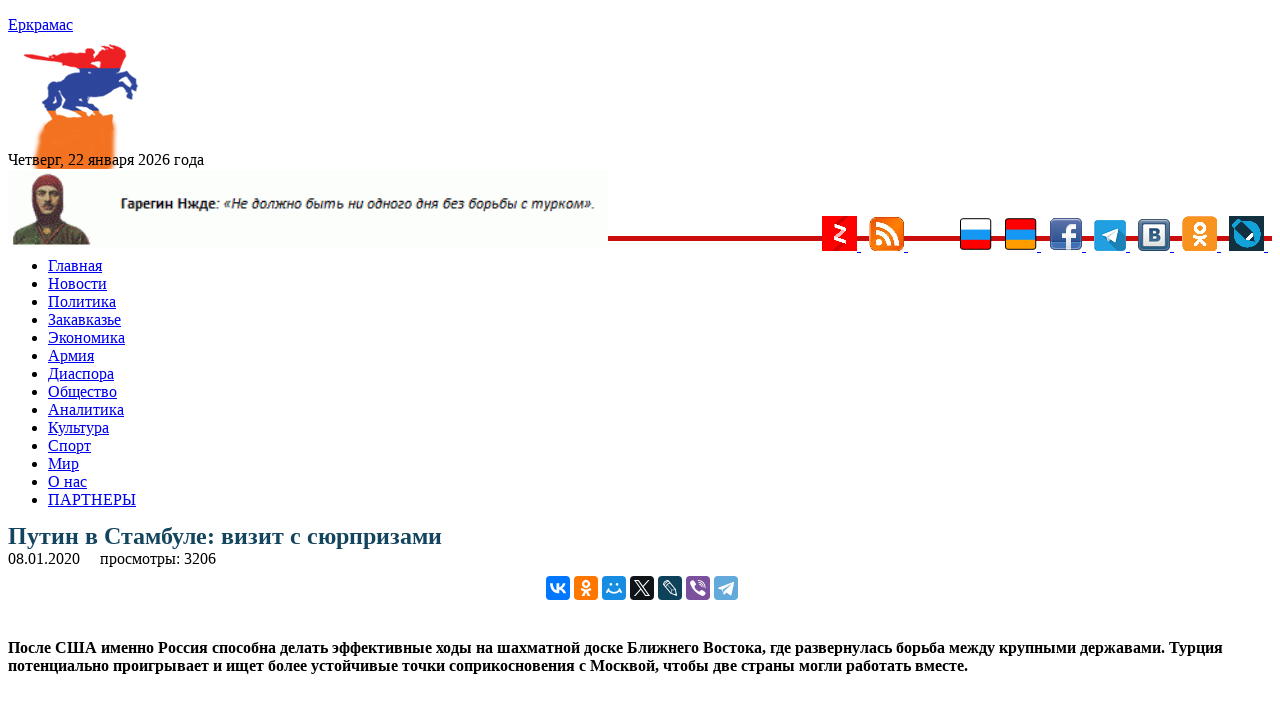

--- FILE ---
content_type: text/html; charset=utf-8
request_url: https://aflt.market.yandex.ru/widgets/service?appVersion=47f9b51ae574f79d9064465ef8af4e6d1c4b8e93
body_size: 491
content:

        <!DOCTYPE html>
        <html>
            <head>
                <title>Виджеты, сервисная страница!</title>

                <script type="text/javascript" src="https://yastatic.net/s3/market-static/affiliate/2393a198fd495f7235c2.js" nonce="ytEVJEoxD2hPUQy6CdQbFQ=="></script>

                <script type="text/javascript" nonce="ytEVJEoxD2hPUQy6CdQbFQ==">
                    window.init({"browserslistEnv":"legacy","page":{"id":"affiliate-widgets:service"},"request":{"id":"1769098872870\u002F32a29817f8651a497bd6e36dfc480600\u002F1"},"metrikaCounterParams":{"id":45411513,"clickmap":true,"trackLinks":true,"accurateTrackBounce":true}});
                </script>
            </head>
        </html>
    